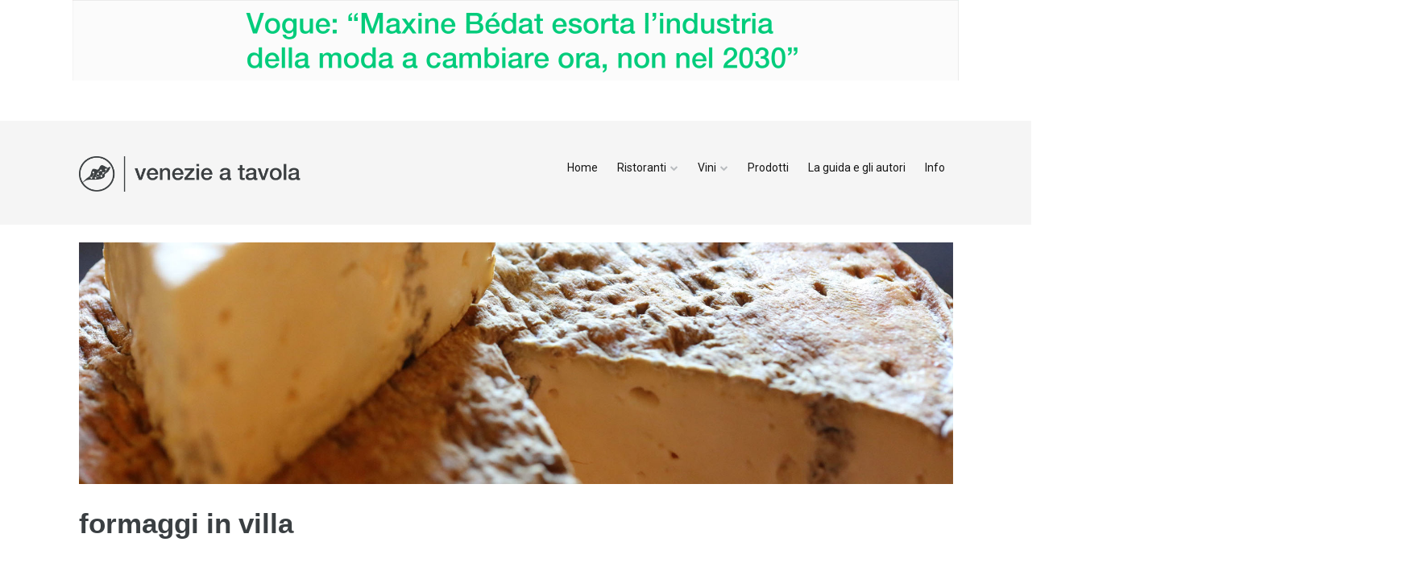

--- FILE ---
content_type: text/html; charset=UTF-8
request_url: https://www.venezieatavola.it/?attachment_id=5144
body_size: 13423
content:
<!DOCTYPE html>
<!--[if lte IE 9]><html class="no-js IE9 IE" lang="it-IT"><![endif]-->
<!--[if gt IE 9]><!--><html class="no-js" lang="it-IT"><!--<![endif]-->
	<head>
		<link rel="stylesheet" href="https://maxcdn.bootstrapcdn.com/bootstrap/4.0.0/css/bootstrap.min.css" integrity="sha384-Gn5384xqQ1aoWXA+058RXPxPg6fy4IWvTNh0E263XmFcJlSAwiGgFAW/dAiS6JXm" crossorigin="anonymous">
				<meta charset="UTF-8" />
	
			<style>
			.fuse_social_icons_links {
			    display: block;
			}
			.facebook-awesome-social::before {
			    content: "\f09a" !important;
			}
			
			.awesome-social-img img {
			    position: absolute;
			    top: 50%;
			    left: 50%;
			    transform: translate(-50%,-50%);
			}

			.awesome-social-img {
			    position: relative;
			}			
			.icon_wrapper .awesome-social {
			    font-family: 'FontAwesome' !important;
			}
			#icon_wrapper .fuse_social_icons_links .awesome-social {
			    font-family: "FontAwesome" !important;
			    ext-rendering: auto !important;
			    -webkit-font-smoothing: antialiased !important;
			    -moz-osx-font-smoothing: grayscale !important;
			}
									
			
			#icon_wrapper{
				position: fixed;
				top: 50%;
				left: 0px;
				z-index: 99999;
			}
			
			.awesome-social

			{

            margin-top:2px;

			color: #fff !important;

			text-align: center !important;

			display: block;

			
			line-height: 51px !important;

			width: 48px !important;

			height: 48px !important;

			font-size: 28px !important;

			


			}

			
			.fuse_social_icons_links

			{

			outline:0 !important;



			}

			.fuse_social_icons_links:hover{

			text-decoration:none !important;

			}

			
			.fb-awesome-social

			{

			background: #3b5998;
			border-color: #3b5998;
			
			}
			.facebook-awesome-social

			{

			background: #3b5998;
			border-color: #3b5998;
						}


			.tw-awesome-social

			{

			background:#00aced;
			border-color: #00aced;
			
			}
			.twitter-awesome-social

			{

			background:#00aced;
			border-color: #00aced;
			
			}
			.rss-awesome-social

			{

			background:#FA9B39;
			border-color: #FA9B39;
			
			}

			.linkedin-awesome-social

			{

			background:#007bb6;
			border-color: #007bb6;
						}

			.youtube-awesome-social

			{

			background:#bb0000;
			border-color: #bb0000;
						}

			.flickr-awesome-social

			{

			background: #ff0084;
			border-color: #ff0084;
						}

			.pinterest-awesome-social

			{

			background:#cb2027;
			border-color: #cb2027;
						}

			.stumbleupon-awesome-social

			{

			background:#f74425 ;
			border-color: #f74425;
						}

			.google-plus-awesome-social

			{

			background:#f74425 ;
			border-color: #f74425;
						}

			.instagram-awesome-social

			{

			    background: -moz-linear-gradient(45deg, #f09433 0%, #e6683c 25%, #dc2743 50%, #cc2366 75%, #bc1888 100%);
			    background: -webkit-linear-gradient(45deg, #f09433 0%,#e6683c 25%,#dc2743 50%,#cc2366 75%,#bc1888 100%);
			    background: linear-gradient(45deg, #f09433 0%,#e6683c 25%,#dc2743 50%,#cc2366 75%,#bc1888 100%);
			    filter: progid:DXImageTransform.Microsoft.gradient( startColorstr='#f09433', endColorstr='#bc1888',GradientType=1 );
			    border-color: #f09433;
					    

			}

			.tumblr-awesome-social

			{

			background: #32506d ;
			border-color: #32506d;
						}

			.vine-awesome-social

			{

			background: #00bf8f ;
			border-color: #00bf8f;
						}

            .vk-awesome-social {



            background: #45668e ;
            border-color: #45668e;
            
            }

            .soundcloud-awesome-social

                {

            background: #ff3300 ;
            border-color: #ff3300;
            
                }

                .reddit-awesome-social{



            background: #ff4500 ;
            border-color: #ff4500;

                            }

                .stack-awesome-social{



            background: #fe7a15 ;
            border-color: #fe7a15;
            
                }

                .behance-awesome-social{

            background: #1769ff ;
            border-color: #1769ff;
            
                }

                .github-awesome-social{

            background: #999999 ;
            border-color: #999999;
            


                }

                .envelope-awesome-social{

                  background: #ccc ;
 				  border-color: #ccc;                 
 				                  }

/*  Mobile */









             




			</style>

<meta name='robots' content='index, follow, max-image-preview:large, max-snippet:-1, max-video-preview:-1' />
			<link rel="dns-prefetch" href="//fonts.googleapis.com" />
			<script type="text/javascript">
			/* <![CDATA[ */
			document.documentElement.className = document.documentElement.className.replace(new RegExp('(^|\\s)no-js(\\s|$)'), '$1js$2');
			/* ]]> */
		</script>
	
	<!-- This site is optimized with the Yoast SEO plugin v19.13 - https://yoast.com/wordpress/plugins/seo/ -->
	<title>formaggi in villa - Venezie a Tavola</title>
	<link rel="canonical" href="https://www.venezieatavola.it/" />
	<meta property="og:locale" content="it_IT" />
	<meta property="og:type" content="article" />
	<meta property="og:title" content="formaggi in villa - Venezie a Tavola" />
	<meta property="og:url" content="https://www.venezieatavola.it/" />
	<meta property="og:site_name" content="Venezie a Tavola" />
	<meta property="article:publisher" content="https://www.facebook.com/venezieatavola" />
	<meta property="og:image" content="https://www.venezieatavola.it" />
	<meta property="og:image:width" content="1920" />
	<meta property="og:image:height" content="1080" />
	<meta property="og:image:type" content="image/jpeg" />
	<meta name="twitter:card" content="summary_large_image" />
	<meta name="twitter:site" content="@VenezieaTavola" />
	<script type="application/ld+json" class="yoast-schema-graph">{"@context":"https://schema.org","@graph":[{"@type":"WebPage","@id":"https://www.venezieatavola.it/","url":"https://www.venezieatavola.it/","name":"formaggi in villa - Venezie a Tavola","isPartOf":{"@id":"https://www.venezieatavola.it/#website"},"primaryImageOfPage":{"@id":"https://www.venezieatavola.it/#primaryimage"},"image":{"@id":"https://www.venezieatavola.it/#primaryimage"},"thumbnailUrl":"https://www.venezieatavola.it/wp-content/uploads/2017/04/formaggi-in-villa-e1491816809241.jpg","datePublished":"2017-04-10T09:32:24+00:00","dateModified":"2017-04-10T09:32:24+00:00","breadcrumb":{"@id":"https://www.venezieatavola.it/#breadcrumb"},"inLanguage":"it-IT","potentialAction":[{"@type":"ReadAction","target":["https://www.venezieatavola.it/"]}]},{"@type":"ImageObject","inLanguage":"it-IT","@id":"https://www.venezieatavola.it/#primaryimage","url":"https://www.venezieatavola.it/wp-content/uploads/2017/04/formaggi-in-villa-e1491816809241.jpg","contentUrl":"https://www.venezieatavola.it/wp-content/uploads/2017/04/formaggi-in-villa-e1491816809241.jpg","width":1920,"height":1080},{"@type":"BreadcrumbList","@id":"https://www.venezieatavola.it/#breadcrumb","itemListElement":[{"@type":"ListItem","position":1,"name":"Home","item":"https://www.venezieatavola.it/"},{"@type":"ListItem","position":2,"name":"formaggi in villa"}]},{"@type":"WebSite","@id":"https://www.venezieatavola.it/#website","url":"https://www.venezieatavola.it/","name":"Venezie a Tavola","description":"La guida enogastronomica di VeneziePost","publisher":{"@id":"https://www.venezieatavola.it/#organization"},"potentialAction":[{"@type":"SearchAction","target":{"@type":"EntryPoint","urlTemplate":"https://www.venezieatavola.it/?s={search_term_string}"},"query-input":"required name=search_term_string"}],"inLanguage":"it-IT"},{"@type":"Organization","@id":"https://www.venezieatavola.it/#organization","name":"Post Editori Srl","url":"https://www.venezieatavola.it/","logo":{"@type":"ImageObject","inLanguage":"it-IT","@id":"https://www.venezieatavola.it/#/schema/logo/image/","url":"https://www.venezieatavola.it/wp-content/uploads/2020/05/LogoVaT-e1589900972843.png","contentUrl":"https://www.venezieatavola.it/wp-content/uploads/2020/05/LogoVaT-e1589900972843.png","width":2045,"height":325,"caption":"Post Editori Srl"},"image":{"@id":"https://www.venezieatavola.it/#/schema/logo/image/"},"sameAs":["https://www.instagram.com/venezieatavola/","https://www.facebook.com/venezieatavola","https://twitter.com/VenezieaTavola"]}]}</script>
	<!-- / Yoast SEO plugin. -->


<link rel="alternate" type="application/rss+xml" title="Venezie a Tavola &raquo; Feed" href="https://www.venezieatavola.it/feed/" />
<script type="text/javascript">
window._wpemojiSettings = {"baseUrl":"https:\/\/s.w.org\/images\/core\/emoji\/14.0.0\/72x72\/","ext":".png","svgUrl":"https:\/\/s.w.org\/images\/core\/emoji\/14.0.0\/svg\/","svgExt":".svg","source":{"concatemoji":"https:\/\/www.venezieatavola.it\/wp-includes\/js\/wp-emoji-release.min.js?ver=6.1.1"}};
/*! This file is auto-generated */
!function(e,a,t){var n,r,o,i=a.createElement("canvas"),p=i.getContext&&i.getContext("2d");function s(e,t){var a=String.fromCharCode,e=(p.clearRect(0,0,i.width,i.height),p.fillText(a.apply(this,e),0,0),i.toDataURL());return p.clearRect(0,0,i.width,i.height),p.fillText(a.apply(this,t),0,0),e===i.toDataURL()}function c(e){var t=a.createElement("script");t.src=e,t.defer=t.type="text/javascript",a.getElementsByTagName("head")[0].appendChild(t)}for(o=Array("flag","emoji"),t.supports={everything:!0,everythingExceptFlag:!0},r=0;r<o.length;r++)t.supports[o[r]]=function(e){if(p&&p.fillText)switch(p.textBaseline="top",p.font="600 32px Arial",e){case"flag":return s([127987,65039,8205,9895,65039],[127987,65039,8203,9895,65039])?!1:!s([55356,56826,55356,56819],[55356,56826,8203,55356,56819])&&!s([55356,57332,56128,56423,56128,56418,56128,56421,56128,56430,56128,56423,56128,56447],[55356,57332,8203,56128,56423,8203,56128,56418,8203,56128,56421,8203,56128,56430,8203,56128,56423,8203,56128,56447]);case"emoji":return!s([129777,127995,8205,129778,127999],[129777,127995,8203,129778,127999])}return!1}(o[r]),t.supports.everything=t.supports.everything&&t.supports[o[r]],"flag"!==o[r]&&(t.supports.everythingExceptFlag=t.supports.everythingExceptFlag&&t.supports[o[r]]);t.supports.everythingExceptFlag=t.supports.everythingExceptFlag&&!t.supports.flag,t.DOMReady=!1,t.readyCallback=function(){t.DOMReady=!0},t.supports.everything||(n=function(){t.readyCallback()},a.addEventListener?(a.addEventListener("DOMContentLoaded",n,!1),e.addEventListener("load",n,!1)):(e.attachEvent("onload",n),a.attachEvent("onreadystatechange",function(){"complete"===a.readyState&&t.readyCallback()})),(e=t.source||{}).concatemoji?c(e.concatemoji):e.wpemoji&&e.twemoji&&(c(e.twemoji),c(e.wpemoji)))}(window,document,window._wpemojiSettings);
</script>
<!-- venezieatavola.it is managing ads with Advanced Ads 1.39.1 – https://wpadvancedads.com/ --><script id="venez-ready">
			window.advanced_ads_ready=function(e,a){a=a||"complete";var d=function(e){return"interactive"===a?"loading"!==e:"complete"===e};d(document.readyState)?e():document.addEventListener("readystatechange",(function(a){d(a.target.readyState)&&e()}),{once:"interactive"===a})},window.advanced_ads_ready_queue=window.advanced_ads_ready_queue||[];		</script>
		<style type="text/css">
img.wp-smiley,
img.emoji {
	display: inline !important;
	border: none !important;
	box-shadow: none !important;
	height: 1em !important;
	width: 1em !important;
	margin: 0 0.07em !important;
	vertical-align: -0.1em !important;
	background: none !important;
	padding: 0 !important;
}
</style>
	<link rel='stylesheet' id='wp-block-library-css' href='https://www.venezieatavola.it/wp-includes/css/dist/block-library/style.min.css?ver=6.1.1' type='text/css' media='all' />
<link rel='stylesheet' id='classic-theme-styles-css' href='https://www.venezieatavola.it/wp-includes/css/classic-themes.min.css?ver=1' type='text/css' media='all' />
<style id='global-styles-inline-css' type='text/css'>
body{--wp--preset--color--black: #000000;--wp--preset--color--cyan-bluish-gray: #abb8c3;--wp--preset--color--white: #ffffff;--wp--preset--color--pale-pink: #f78da7;--wp--preset--color--vivid-red: #cf2e2e;--wp--preset--color--luminous-vivid-orange: #ff6900;--wp--preset--color--luminous-vivid-amber: #fcb900;--wp--preset--color--light-green-cyan: #7bdcb5;--wp--preset--color--vivid-green-cyan: #00d084;--wp--preset--color--pale-cyan-blue: #8ed1fc;--wp--preset--color--vivid-cyan-blue: #0693e3;--wp--preset--color--vivid-purple: #9b51e0;--wp--preset--gradient--vivid-cyan-blue-to-vivid-purple: linear-gradient(135deg,rgba(6,147,227,1) 0%,rgb(155,81,224) 100%);--wp--preset--gradient--light-green-cyan-to-vivid-green-cyan: linear-gradient(135deg,rgb(122,220,180) 0%,rgb(0,208,130) 100%);--wp--preset--gradient--luminous-vivid-amber-to-luminous-vivid-orange: linear-gradient(135deg,rgba(252,185,0,1) 0%,rgba(255,105,0,1) 100%);--wp--preset--gradient--luminous-vivid-orange-to-vivid-red: linear-gradient(135deg,rgba(255,105,0,1) 0%,rgb(207,46,46) 100%);--wp--preset--gradient--very-light-gray-to-cyan-bluish-gray: linear-gradient(135deg,rgb(238,238,238) 0%,rgb(169,184,195) 100%);--wp--preset--gradient--cool-to-warm-spectrum: linear-gradient(135deg,rgb(74,234,220) 0%,rgb(151,120,209) 20%,rgb(207,42,186) 40%,rgb(238,44,130) 60%,rgb(251,105,98) 80%,rgb(254,248,76) 100%);--wp--preset--gradient--blush-light-purple: linear-gradient(135deg,rgb(255,206,236) 0%,rgb(152,150,240) 100%);--wp--preset--gradient--blush-bordeaux: linear-gradient(135deg,rgb(254,205,165) 0%,rgb(254,45,45) 50%,rgb(107,0,62) 100%);--wp--preset--gradient--luminous-dusk: linear-gradient(135deg,rgb(255,203,112) 0%,rgb(199,81,192) 50%,rgb(65,88,208) 100%);--wp--preset--gradient--pale-ocean: linear-gradient(135deg,rgb(255,245,203) 0%,rgb(182,227,212) 50%,rgb(51,167,181) 100%);--wp--preset--gradient--electric-grass: linear-gradient(135deg,rgb(202,248,128) 0%,rgb(113,206,126) 100%);--wp--preset--gradient--midnight: linear-gradient(135deg,rgb(2,3,129) 0%,rgb(40,116,252) 100%);--wp--preset--duotone--dark-grayscale: url('#wp-duotone-dark-grayscale');--wp--preset--duotone--grayscale: url('#wp-duotone-grayscale');--wp--preset--duotone--purple-yellow: url('#wp-duotone-purple-yellow');--wp--preset--duotone--blue-red: url('#wp-duotone-blue-red');--wp--preset--duotone--midnight: url('#wp-duotone-midnight');--wp--preset--duotone--magenta-yellow: url('#wp-duotone-magenta-yellow');--wp--preset--duotone--purple-green: url('#wp-duotone-purple-green');--wp--preset--duotone--blue-orange: url('#wp-duotone-blue-orange');--wp--preset--font-size--small: 13px;--wp--preset--font-size--medium: 20px;--wp--preset--font-size--large: 36px;--wp--preset--font-size--x-large: 42px;--wp--preset--spacing--20: 0.44rem;--wp--preset--spacing--30: 0.67rem;--wp--preset--spacing--40: 1rem;--wp--preset--spacing--50: 1.5rem;--wp--preset--spacing--60: 2.25rem;--wp--preset--spacing--70: 3.38rem;--wp--preset--spacing--80: 5.06rem;}:where(.is-layout-flex){gap: 0.5em;}body .is-layout-flow > .alignleft{float: left;margin-inline-start: 0;margin-inline-end: 2em;}body .is-layout-flow > .alignright{float: right;margin-inline-start: 2em;margin-inline-end: 0;}body .is-layout-flow > .aligncenter{margin-left: auto !important;margin-right: auto !important;}body .is-layout-constrained > .alignleft{float: left;margin-inline-start: 0;margin-inline-end: 2em;}body .is-layout-constrained > .alignright{float: right;margin-inline-start: 2em;margin-inline-end: 0;}body .is-layout-constrained > .aligncenter{margin-left: auto !important;margin-right: auto !important;}body .is-layout-constrained > :where(:not(.alignleft):not(.alignright):not(.alignfull)){max-width: var(--wp--style--global--content-size);margin-left: auto !important;margin-right: auto !important;}body .is-layout-constrained > .alignwide{max-width: var(--wp--style--global--wide-size);}body .is-layout-flex{display: flex;}body .is-layout-flex{flex-wrap: wrap;align-items: center;}body .is-layout-flex > *{margin: 0;}:where(.wp-block-columns.is-layout-flex){gap: 2em;}.has-black-color{color: var(--wp--preset--color--black) !important;}.has-cyan-bluish-gray-color{color: var(--wp--preset--color--cyan-bluish-gray) !important;}.has-white-color{color: var(--wp--preset--color--white) !important;}.has-pale-pink-color{color: var(--wp--preset--color--pale-pink) !important;}.has-vivid-red-color{color: var(--wp--preset--color--vivid-red) !important;}.has-luminous-vivid-orange-color{color: var(--wp--preset--color--luminous-vivid-orange) !important;}.has-luminous-vivid-amber-color{color: var(--wp--preset--color--luminous-vivid-amber) !important;}.has-light-green-cyan-color{color: var(--wp--preset--color--light-green-cyan) !important;}.has-vivid-green-cyan-color{color: var(--wp--preset--color--vivid-green-cyan) !important;}.has-pale-cyan-blue-color{color: var(--wp--preset--color--pale-cyan-blue) !important;}.has-vivid-cyan-blue-color{color: var(--wp--preset--color--vivid-cyan-blue) !important;}.has-vivid-purple-color{color: var(--wp--preset--color--vivid-purple) !important;}.has-black-background-color{background-color: var(--wp--preset--color--black) !important;}.has-cyan-bluish-gray-background-color{background-color: var(--wp--preset--color--cyan-bluish-gray) !important;}.has-white-background-color{background-color: var(--wp--preset--color--white) !important;}.has-pale-pink-background-color{background-color: var(--wp--preset--color--pale-pink) !important;}.has-vivid-red-background-color{background-color: var(--wp--preset--color--vivid-red) !important;}.has-luminous-vivid-orange-background-color{background-color: var(--wp--preset--color--luminous-vivid-orange) !important;}.has-luminous-vivid-amber-background-color{background-color: var(--wp--preset--color--luminous-vivid-amber) !important;}.has-light-green-cyan-background-color{background-color: var(--wp--preset--color--light-green-cyan) !important;}.has-vivid-green-cyan-background-color{background-color: var(--wp--preset--color--vivid-green-cyan) !important;}.has-pale-cyan-blue-background-color{background-color: var(--wp--preset--color--pale-cyan-blue) !important;}.has-vivid-cyan-blue-background-color{background-color: var(--wp--preset--color--vivid-cyan-blue) !important;}.has-vivid-purple-background-color{background-color: var(--wp--preset--color--vivid-purple) !important;}.has-black-border-color{border-color: var(--wp--preset--color--black) !important;}.has-cyan-bluish-gray-border-color{border-color: var(--wp--preset--color--cyan-bluish-gray) !important;}.has-white-border-color{border-color: var(--wp--preset--color--white) !important;}.has-pale-pink-border-color{border-color: var(--wp--preset--color--pale-pink) !important;}.has-vivid-red-border-color{border-color: var(--wp--preset--color--vivid-red) !important;}.has-luminous-vivid-orange-border-color{border-color: var(--wp--preset--color--luminous-vivid-orange) !important;}.has-luminous-vivid-amber-border-color{border-color: var(--wp--preset--color--luminous-vivid-amber) !important;}.has-light-green-cyan-border-color{border-color: var(--wp--preset--color--light-green-cyan) !important;}.has-vivid-green-cyan-border-color{border-color: var(--wp--preset--color--vivid-green-cyan) !important;}.has-pale-cyan-blue-border-color{border-color: var(--wp--preset--color--pale-cyan-blue) !important;}.has-vivid-cyan-blue-border-color{border-color: var(--wp--preset--color--vivid-cyan-blue) !important;}.has-vivid-purple-border-color{border-color: var(--wp--preset--color--vivid-purple) !important;}.has-vivid-cyan-blue-to-vivid-purple-gradient-background{background: var(--wp--preset--gradient--vivid-cyan-blue-to-vivid-purple) !important;}.has-light-green-cyan-to-vivid-green-cyan-gradient-background{background: var(--wp--preset--gradient--light-green-cyan-to-vivid-green-cyan) !important;}.has-luminous-vivid-amber-to-luminous-vivid-orange-gradient-background{background: var(--wp--preset--gradient--luminous-vivid-amber-to-luminous-vivid-orange) !important;}.has-luminous-vivid-orange-to-vivid-red-gradient-background{background: var(--wp--preset--gradient--luminous-vivid-orange-to-vivid-red) !important;}.has-very-light-gray-to-cyan-bluish-gray-gradient-background{background: var(--wp--preset--gradient--very-light-gray-to-cyan-bluish-gray) !important;}.has-cool-to-warm-spectrum-gradient-background{background: var(--wp--preset--gradient--cool-to-warm-spectrum) !important;}.has-blush-light-purple-gradient-background{background: var(--wp--preset--gradient--blush-light-purple) !important;}.has-blush-bordeaux-gradient-background{background: var(--wp--preset--gradient--blush-bordeaux) !important;}.has-luminous-dusk-gradient-background{background: var(--wp--preset--gradient--luminous-dusk) !important;}.has-pale-ocean-gradient-background{background: var(--wp--preset--gradient--pale-ocean) !important;}.has-electric-grass-gradient-background{background: var(--wp--preset--gradient--electric-grass) !important;}.has-midnight-gradient-background{background: var(--wp--preset--gradient--midnight) !important;}.has-small-font-size{font-size: var(--wp--preset--font-size--small) !important;}.has-medium-font-size{font-size: var(--wp--preset--font-size--medium) !important;}.has-large-font-size{font-size: var(--wp--preset--font-size--large) !important;}.has-x-large-font-size{font-size: var(--wp--preset--font-size--x-large) !important;}
.wp-block-navigation a:where(:not(.wp-element-button)){color: inherit;}
:where(.wp-block-columns.is-layout-flex){gap: 2em;}
.wp-block-pullquote{font-size: 1.5em;line-height: 1.6;}
</style>
<link rel='stylesheet' id='tc-front-css' href='https://www.venezieatavola.it/wp-content/plugins/tickera-event-ticketing-system/css/front.css?ver=3.5.1.0' type='text/css' media='all' />
<link rel='stylesheet' id='tc-elementor-sc-popup-css' href='https://www.venezieatavola.it/wp-content/plugins/tickera-event-ticketing-system/css/elementor-sc-popup.css?ver=3.5.1.0' type='text/css' media='all' />
<link rel='stylesheet' id='font-awesome-css' href='https://www.venezieatavola.it/wp-content/themes/make/css/libs/font-awesome/css/font-awesome.min.css?ver=4.6.1' type='text/css' media='all' />
<link rel='stylesheet' id='fontawesome-css' href='https://www.venezieatavola.it/wp-content/plugins/fuse-social-floating-sidebar/inc/font-awesome/css/font-awesome.min.css?ver=6.1.1' type='text/css' media='all' />
<link rel='stylesheet' id='wpfront-scroll-top-css' href='https://www.venezieatavola.it/wp-content/plugins/wpfront-scroll-top/css/wpfront-scroll-top.min.css?ver=2.0.7.08086' type='text/css' media='all' />
<link rel='stylesheet' id='parent-style-css' href='https://www.venezieatavola.it/wp-content/themes/make/style.css?ver=6.1.1' type='text/css' media='all' />
<link rel='stylesheet' id='make-google-font-css' href='//fonts.googleapis.com/css?family=Roboto%3Aregular%2Citalic%2C700%7COpen+Sans%3Aregular%2Citalic%2C700&#038;ver=1.7.13#038;subset=latin' type='text/css' media='all' />
<link rel='stylesheet' id='make-main-css' href='https://www.venezieatavola.it/wp-content/themes/make-child/style.css?ver=1.7.13' type='text/css' media='all' />
<link rel='stylesheet' id='make-print-css' href='https://www.venezieatavola.it/wp-content/themes/make/css/print.css?ver=1.7.13' type='text/css' media='print' />
<link rel='stylesheet' id='um_fonticons_ii-css' href='https://www.venezieatavola.it/wp-content/plugins/ultimate-member/assets/css/um-fonticons-ii.css?ver=2.5.3' type='text/css' media='all' />
<link rel='stylesheet' id='um_fonticons_fa-css' href='https://www.venezieatavola.it/wp-content/plugins/ultimate-member/assets/css/um-fonticons-fa.css?ver=2.5.3' type='text/css' media='all' />
<link rel='stylesheet' id='select2-css' href='https://www.venezieatavola.it/wp-content/plugins/ultimate-member/assets/css/select2/select2.min.css?ver=4.0.13' type='text/css' media='all' />
<link rel='stylesheet' id='um_crop-css' href='https://www.venezieatavola.it/wp-content/plugins/ultimate-member/assets/css/um-crop.css?ver=2.5.3' type='text/css' media='all' />
<link rel='stylesheet' id='um_modal-css' href='https://www.venezieatavola.it/wp-content/plugins/ultimate-member/assets/css/um-modal.css?ver=2.5.3' type='text/css' media='all' />
<link rel='stylesheet' id='um_styles-css' href='https://www.venezieatavola.it/wp-content/plugins/ultimate-member/assets/css/um-styles.css?ver=2.5.3' type='text/css' media='all' />
<link rel='stylesheet' id='um_profile-css' href='https://www.venezieatavola.it/wp-content/plugins/ultimate-member/assets/css/um-profile.css?ver=2.5.3' type='text/css' media='all' />
<link rel='stylesheet' id='um_account-css' href='https://www.venezieatavola.it/wp-content/plugins/ultimate-member/assets/css/um-account.css?ver=2.5.3' type='text/css' media='all' />
<link rel='stylesheet' id='um_misc-css' href='https://www.venezieatavola.it/wp-content/plugins/ultimate-member/assets/css/um-misc.css?ver=2.5.3' type='text/css' media='all' />
<link rel='stylesheet' id='um_fileupload-css' href='https://www.venezieatavola.it/wp-content/plugins/ultimate-member/assets/css/um-fileupload.css?ver=2.5.3' type='text/css' media='all' />
<link rel='stylesheet' id='um_datetime-css' href='https://www.venezieatavola.it/wp-content/plugins/ultimate-member/assets/css/pickadate/default.css?ver=2.5.3' type='text/css' media='all' />
<link rel='stylesheet' id='um_datetime_date-css' href='https://www.venezieatavola.it/wp-content/plugins/ultimate-member/assets/css/pickadate/default.date.css?ver=2.5.3' type='text/css' media='all' />
<link rel='stylesheet' id='um_datetime_time-css' href='https://www.venezieatavola.it/wp-content/plugins/ultimate-member/assets/css/pickadate/default.time.css?ver=2.5.3' type='text/css' media='all' />
<link rel='stylesheet' id='um_raty-css' href='https://www.venezieatavola.it/wp-content/plugins/ultimate-member/assets/css/um-raty.css?ver=2.5.3' type='text/css' media='all' />
<link rel='stylesheet' id='um_scrollbar-css' href='https://www.venezieatavola.it/wp-content/plugins/ultimate-member/assets/css/simplebar.css?ver=2.5.3' type='text/css' media='all' />
<link rel='stylesheet' id='um_tipsy-css' href='https://www.venezieatavola.it/wp-content/plugins/ultimate-member/assets/css/um-tipsy.css?ver=2.5.3' type='text/css' media='all' />
<link rel='stylesheet' id='um_responsive-css' href='https://www.venezieatavola.it/wp-content/plugins/ultimate-member/assets/css/um-responsive.css?ver=2.5.3' type='text/css' media='all' />
<link rel='stylesheet' id='um_default_css-css' href='https://www.venezieatavola.it/wp-content/plugins/ultimate-member/assets/css/um-old-default.css?ver=2.5.3' type='text/css' media='all' />
<script type='text/javascript' src='https://www.venezieatavola.it/wp-includes/js/jquery/jquery.min.js?ver=3.6.1' id='jquery-core-js'></script>
<script type='text/javascript' src='https://www.venezieatavola.it/wp-includes/js/jquery/jquery-migrate.min.js?ver=3.3.2' id='jquery-migrate-js'></script>
<script type='text/javascript' id='tc-cart-js-extra'>
/* <![CDATA[ */
var tc_ajax = {"ajaxUrl":"https:\/\/www.venezieatavola.it\/wp-admin\/admin-ajax.php","empty_cart_message":"Are you sure you want to remove all tickets from your cart?","success_message":"Ticket Added!","imgUrl":"https:\/\/www.venezieatavola.it\/wp-content\/plugins\/tickera-event-ticketing-system\/images\/ajax-loader.gif","addingMsg":"Adding ticket to cart...","outMsg":"In Your Cart","cart_url":"https:\/\/www.venezieatavola.it\/tickets-cart\/","update_cart_message":"Please update your cart before to proceed.","empty_cart_confirmation":"Please confirm to remove all of the items from your cart.","tc_provide_your_details":"In order to continue you need to agree to provide your details.","tc_gateway_collection_data":"","tc_error_message":"Only customers aged 16 or older are permitted for purchase on this website","tc_show_age_check":"no","tc_field_error":"This field is required *","alphanumeric_characters_only":"Please use alphanumeric characters only."};
/* ]]> */
</script>
<script type='text/javascript' src='https://www.venezieatavola.it/wp-content/plugins/tickera-event-ticketing-system/js/cart.js?ver=3.5.1.0' id='tc-cart-js'></script>
<script type='text/javascript' id='tc-jquery-validate-js-extra'>
/* <![CDATA[ */
var tc_jquery_validate_library_translation = {"required":"This field is required.","remote":"Please fix this field.","email":"Please enter a valid email address.","url":"Please enter a valid URL.","date":"Please enter a valid date.","dateISO":"Please enter a valid date (ISO).","number":"Please enter a valid number.","digits":"Please enter only digits.","equalTo":"Please enter the same value again.","maxlength":"Please enter no more than {0} characters.","minlength":"Please enter at least {0} characters.","rangelength":"Please enter a value between {0} and {1} characters long.","range":"Please enter a value between {0} and {1}.","max":"Please enter a value less than or equal to {0}.","min":"Please enter a value greater than or equal to {0}.","step":"Please enter a multiple of {0}."};
/* ]]> */
</script>
<script type='text/javascript' src='https://www.venezieatavola.it/wp-content/plugins/tickera-event-ticketing-system/js/jquery.validate.min.js?ver=3.5.1.0' id='tc-jquery-validate-js'></script>
<script type='text/javascript' id='fuse-social-script-js-extra'>
/* <![CDATA[ */
var fuse_social = {"ajax_url":"https:\/\/www.venezieatavola.it\/wp-admin\/admin-ajax.php"};
/* ]]> */
</script>
<script type='text/javascript' src='https://www.venezieatavola.it/wp-content/plugins/fuse-social-floating-sidebar/inc/js/fuse_script.js?ver=1850445381' id='fuse-social-script-js'></script>
<script type='text/javascript' src='https://www.venezieatavola.it/wp-content/plugins/sam-pro-free/js/polyfill.min.js?ver=6.1.1' id='polyfills-js'></script>
<script type='text/javascript' src='https://www.venezieatavola.it/wp-content/plugins/sam-pro-free/js/jquery.iframetracker.js?ver=6.1.1' id='samProTracker-js'></script>
<script type='text/javascript' id='samProLayout-js-extra'>
/* <![CDATA[ */
var samProOptions = {"au":"https:\/\/www.venezieatavola.it\/wp-content\/plugins\/sam-pro-free\/sam-pro-layout.php","load":"0","mailer":"1","clauses":"8Qpju9dNAdkvL6u2Lyq8QJEbqxw2fNz9LyPHTt5Z4BptljYc+Qy7E+x\/3\/uyuKxyaoZP8RP0X8805q3\/2acZKcDkUIAxSlXKzWQokypGbme7cs\/17IjwAOrRGAgTEmx0\/wLEQyMB+asaOFk6Ir1DC0sRMMtNsWEL03Rr95jq+qoJ1\/OtmOVtTM3Nr3MnSgEB3OmGppIA1CXSgUE3fi6YUmW1esJD14lwHiM0EO5ils4VuDS60HyJ3fPR+IUT6kYIvBPu5pmorBZqDAvpS\/[base64]\/Lk2Ury8zHM+RYfu2CUL35Tv3mwSR","doStats":"1","jsStats":"","container":"sam-pro-container","place":"sam-pro-place","ad":"sam-pro-ad","samProNonce":"8c534a2954","ajaxUrl":"https:\/\/www.venezieatavola.it\/wp-admin\/admin-ajax.php"};
/* ]]> */
</script>
<script type='text/javascript' src='https://www.venezieatavola.it/wp-content/plugins/sam-pro-free/js/sam.pro.layout.min.js?ver=1.0.0.10' id='samProLayout-js'></script>
<script type='text/javascript' src='https://www.venezieatavola.it/wp-content/plugins/ultimate-member/assets/js/um-gdpr.min.js?ver=2.5.3' id='um-gdpr-js'></script>
<link rel="https://api.w.org/" href="https://www.venezieatavola.it/wp-json/" /><link rel="alternate" type="application/json" href="https://www.venezieatavola.it/wp-json/wp/v2/media/5144" /><link rel="EditURI" type="application/rsd+xml" title="RSD" href="https://www.venezieatavola.it/xmlrpc.php?rsd" />
<link rel="wlwmanifest" type="application/wlwmanifest+xml" href="https://www.venezieatavola.it/wp-includes/wlwmanifest.xml" />
<meta name="generator" content="WordPress 6.1.1" />
<link rel='shortlink' href='https://www.venezieatavola.it/?p=5144' />
<link rel="alternate" type="application/json+oembed" href="https://www.venezieatavola.it/wp-json/oembed/1.0/embed?url=https%3A%2F%2Fwww.venezieatavola.it%2F%3Fattachment_id%3D5144" />
<link rel="alternate" type="text/xml+oembed" href="https://www.venezieatavola.it/wp-json/oembed/1.0/embed?url=https%3A%2F%2Fwww.venezieatavola.it%2F%3Fattachment_id%3D5144&#038;format=xml" />
<meta name="framework" content="Redux 4.1.29" />		<style type="text/css">
			.um_request_name {
				display: none !important;
			}
		</style>
			<meta name="viewport" content="width=device-width, initial-scale=1" />
	<meta name="generator" content="Powered by WPBakery Page Builder - drag and drop page builder for WordPress."/>

<!-- Begin Make Inline CSS -->
<style type="text/css">
body,.font-body{font-family:"Roboto","Helvetica Neue",Helvetica,Arial,sans-serif;}.sidebar .widget,.font-widget{font-family:"Open Sans","Helvetica Neue",Helvetica,Arial,sans-serif;font-size:13px;font-size:1.3rem;font-weight:normal;font-style:normal;text-transform:none;line-height:1.6;letter-spacing:0px;word-spacing:0px;}.footer-widget-container .widget{font-family:"Open Sans","Helvetica Neue",Helvetica,Arial,sans-serif;font-size:13px;font-size:1.3rem;font-weight:normal;font-style:normal;text-transform:none;line-height:1.6;letter-spacing:0px;word-spacing:0px;}.footer-text{font-family:"Open Sans","Helvetica Neue",Helvetica,Arial,sans-serif;font-size:13px;font-size:1.3rem;font-weight:normal;font-style:normal;text-transform:none;line-height:1.6;letter-spacing:0px;word-spacing:0px;}div.custom-logo{background-image:url("https://www.venezieatavola.it/wp-content/uploads/2020/05/LogoVaT-e1589900972843.png");width:960px;}div.custom-logo a{padding-bottom:15.892420537897%;}
</style>
<!-- End Make Inline CSS -->
<link rel="icon" href="https://www.venezieatavola.it/wp-content/uploads/2017/06/cropped-profile-32x32.jpg" sizes="32x32" />
<link rel="icon" href="https://www.venezieatavola.it/wp-content/uploads/2017/06/cropped-profile-192x192.jpg" sizes="192x192" />
<link rel="apple-touch-icon" href="https://www.venezieatavola.it/wp-content/uploads/2017/06/cropped-profile-180x180.jpg" />
<meta name="msapplication-TileImage" content="https://www.venezieatavola.it/wp-content/uploads/2017/06/cropped-profile-270x270.jpg" />
		<style type="text/css" id="wp-custom-css">
			.button-demo {
   -webkit-border-radius: 5px;
   -moz-border-radius: 5px;
   border-radius: 5px;
   color: #ff8135;
   font-family: Roboto;
   font-size: 17px;
   padding: 20px;
   background-color: #ffffff;
   border: solid #ff8135 2px;
   text-decoration: none;
   cursor: pointer;
}
.button-demo:hover, .button-demo:active {
	background-color: #ff8135;
	color: #ffffff;
}		</style>
		<noscript><style> .wpb_animate_when_almost_visible { opacity: 1; }</style></noscript>		
<script src="https://maxcdn.bootstrapcdn.com/bootstrap/4.0.0/js/bootstrap.min.js" integrity="sha384-JZR6Spejh4U02d8jOt6vLEHfe/JQGiRRSQQxSfFWpi1MquVdAyjUar5+76PVCmYl" crossorigin="anonymous"></script>
	</head>

	<body class="attachment attachment-template-default single single-attachment postid-5144 attachmentid-5144 attachment-jpeg wp-custom-logo full-width wpb-js-composer js-comp-ver-6.10.0 vc_responsive aa-prefix-venez-">
		<div id="site-wrapper" class="site-wrapper">
			
			<div class="top-pubbli hidden-xs hidden-sm">
		<aside class="widget venez-widget"><div style="margin-left: auto; margin-right: auto; text-align: center; " id="venez-1060442750"><a href="https://www.italypost.it/prodotto/bedat-maxineil-lato-oscuro-della-moda/"><img src="https://www.venezieatavola.it/wp-content/uploads/2022/06/gif-adv-bedat.gif" alt=""  width="1100" height="100"  style="display: inline-block;" /></a></div></aside>	</div>
	
	<div class="top-pubbli hidden-md hidden-lg">
			</div>
			<a class="skip-link screen-reader-text" href="#site-content">Skip to content</a>

			
<header id="site-header" class="site-header header-layout-1 no-site-title no-site-tagline" role="banner">
		<div class="header-bar right-content">
		<div class="container">
			
<form role="search" method="get" class="search-form" action="https://www.venezieatavola.it/">
	<label>
		<span class="screen-reader-text">Search for:</span>
		<input type="search" class="search-field" placeholder="Search&hellip;" title="Press Enter to submit your search" value="" name="s">
	</label>
	<input type="submit" class="search-submit" value="Search">
</form>
									<div class="header-bar-menu"><ul id="menu-header" class="menu"><li id="menu-item-6519" class="menu-item menu-item-type-taxonomy menu-item-object-category menu-item-6519"><a href="https://www.venezieatavola.it/category/news/">News</a></li>
<li id="menu-item-1306" class="menu-item menu-item-type-taxonomy menu-item-object-category menu-item-1306"><a href="https://www.venezieatavola.it/category/rassegna-stampa/">Rassegna stampa</a></li>
<li id="menu-item-1263" class="menu-item menu-item-type-post_type menu-item-object-page menu-item-1263"><a href="https://www.venezieatavola.it/veneziepost/">Chi siamo</a></li>
</ul></div>		</div>
	</div>
		<div class="site-header-main">
		<div class="container">
			<div class="site-branding">
									<a href="https://www.venezieatavola.it/" class="custom-logo-link" rel="home"><img width="2045" height="325" src="https://www.venezieatavola.it/wp-content/uploads/2020/05/LogoVaT-e1589900972843.png" class="custom-logo" alt="Venezie a Tavola" decoding="async" srcset="https://www.venezieatavola.it/wp-content/uploads/2020/05/LogoVaT-e1589900972843.png 2045w, https://www.venezieatavola.it/wp-content/uploads/2020/05/LogoVaT-e1589900972843-300x48.png 300w, https://www.venezieatavola.it/wp-content/uploads/2020/05/LogoVaT-e1589900972843-768x122.png 768w, https://www.venezieatavola.it/wp-content/uploads/2020/05/LogoVaT-e1589900972843-1024x163.png 1024w" sizes="(max-width: 2045px) 100vw, 2045px" /></a>												<h1 class="site-title screen-reader-text">
					<a href="https://www.venezieatavola.it/" rel="home">Venezie a Tavola</a>
				</h1>
												<span class="site-description screen-reader-text">
					La guida enogastronomica di VeneziePost				</span>
							</div>

			<nav id="site-navigation" class="site-navigation" role="navigation">
				<span class="menu-toggle">Menu</span>
				<div class="menu-main-container"><ul id="menu-main" class="menu"><li id="menu-item-7179" class="menu-item menu-item-type-post_type menu-item-object-page menu-item-home menu-item-7179"><a href="https://www.venezieatavola.it/">Home</a></li>
<li id="menu-item-9189" class="menu-item menu-item-type-custom menu-item-object-custom menu-item-has-children menu-item-9189"><a href="http://www.venezieatavola.it/ristoranti/">Ristoranti</a>
<ul class="sub-menu">
	<li id="menu-item-14777" class="menu-item menu-item-type-post_type menu-item-object-page menu-item-14777"><a href="https://www.venezieatavola.it/ristoranti-aldo-adige/">Ristoranti Alto Adige</a></li>
	<li id="menu-item-14786" class="menu-item menu-item-type-post_type menu-item-object-page menu-item-14786"><a href="https://www.venezieatavola.it/ristoranti-trentino/">Ristoranti Trentino</a></li>
	<li id="menu-item-17359" class="menu-item menu-item-type-custom menu-item-object-custom menu-item-has-children menu-item-17359"><a href="#">Veneto</a>
	<ul class="sub-menu">
		<li id="menu-item-14791" class="menu-item menu-item-type-post_type menu-item-object-page menu-item-14791"><a href="https://www.venezieatavola.it/ristoranti-verona/">Ristoranti Verona</a></li>
		<li id="menu-item-14792" class="menu-item menu-item-type-post_type menu-item-object-page menu-item-14792"><a href="https://www.venezieatavola.it/ristoranti-vicenza/">Ristoranti Vicenza</a></li>
		<li id="menu-item-14781" class="menu-item menu-item-type-post_type menu-item-object-page menu-item-14781"><a href="https://www.venezieatavola.it/ristoranti-padova/">Ristoranti Padova</a></li>
		<li id="menu-item-14783" class="menu-item menu-item-type-post_type menu-item-object-page menu-item-14783"><a href="https://www.venezieatavola.it/ristoranti-rovigo/">Ristoranti Rovigo</a></li>
		<li id="menu-item-14790" class="menu-item menu-item-type-post_type menu-item-object-page menu-item-14790"><a href="https://www.venezieatavola.it/ristoranti-venezia/">Ristoranti Venezia</a></li>
		<li id="menu-item-14787" class="menu-item menu-item-type-post_type menu-item-object-page menu-item-14787"><a href="https://www.venezieatavola.it/ristoranti-treviso/">Ristoranti Treviso</a></li>
		<li id="menu-item-14778" class="menu-item menu-item-type-post_type menu-item-object-page menu-item-14778"><a href="https://www.venezieatavola.it/ristoranti-belluno/">Ristoranti Belluno</a></li>
	</ul>
</li>
	<li id="menu-item-17360" class="menu-item menu-item-type-custom menu-item-object-custom menu-item-has-children menu-item-17360"><a href="#">Friuli Venezia Giulia</a>
	<ul class="sub-menu">
		<li id="menu-item-14782" class="menu-item menu-item-type-post_type menu-item-object-page menu-item-14782"><a href="https://www.venezieatavola.it/ristoranti-pordenone/">Ristoranti Pordenone</a></li>
		<li id="menu-item-14789" class="menu-item menu-item-type-post_type menu-item-object-page menu-item-14789"><a href="https://www.venezieatavola.it/ristoranti-udine/">Ristoranti Udine</a></li>
		<li id="menu-item-14779" class="menu-item menu-item-type-post_type menu-item-object-page menu-item-14779"><a href="https://www.venezieatavola.it/ristoranti-gorizia/">Ristoranti Gorizia</a></li>
		<li id="menu-item-14788" class="menu-item menu-item-type-post_type menu-item-object-page menu-item-14788"><a href="https://www.venezieatavola.it/ristoranti-trieste/">Ristoranti Trieste</a></li>
	</ul>
</li>
	<li id="menu-item-19065" class="menu-item menu-item-type-custom menu-item-object-custom menu-item-19065"><a href="https://www.venezieatavola.it/category/ristoranti/slovenia-ristoranti/">Ristoranti Slovenia</a></li>
	<li id="menu-item-14780" class="menu-item menu-item-type-post_type menu-item-object-page menu-item-14780"><a href="https://www.venezieatavola.it/ristoranti-istria-croazia/">Ristoranti Istria-Croazia</a></li>
</ul>
</li>
<li id="menu-item-9191" class="menu-item menu-item-type-custom menu-item-object-custom menu-item-has-children menu-item-9191"><a href="http://www.venezieatavola.it/vini/">Vini</a>
<ul class="sub-menu">
	<li id="menu-item-12716" class="menu-item menu-item-type-taxonomy menu-item-object-category menu-item-12716"><a href="https://www.venezieatavola.it/category/vini/bianchi/">Bianchi</a></li>
	<li id="menu-item-12717" class="menu-item menu-item-type-taxonomy menu-item-object-category menu-item-12717"><a href="https://www.venezieatavola.it/category/vini/bollicine/">Bollicine</a></li>
	<li id="menu-item-17358" class="menu-item menu-item-type-custom menu-item-object-custom menu-item-17358"><a href="https://www.venezieatavola.it/category/vini/rosati/">Rosati</a></li>
	<li id="menu-item-12718" class="menu-item menu-item-type-taxonomy menu-item-object-category menu-item-12718"><a href="https://www.venezieatavola.it/category/vini/rossi/">Rossi</a></li>
</ul>
</li>
<li id="menu-item-9192" class="menu-item menu-item-type-custom menu-item-object-custom menu-item-9192"><a href="https://www.venezieatavola.it/prodotti/">Prodotti</a></li>
<li id="menu-item-14992" class="menu-item menu-item-type-post_type menu-item-object-page menu-item-14992"><a href="https://www.venezieatavola.it/la-guida/lautore/">La guida e gli autori</a></li>
<li id="menu-item-19143" class="menu-item menu-item-type-post_type menu-item-object-page menu-item-19143"><a href="https://www.venezieatavola.it/info/">Info</a></li>
</ul></div>			</nav>
		</div>
	</div>
</header>			
			<script type="text/javascript">
				
				jQuery(document).ready(function() {
					jQuery('.header-facebook a').html('<img src="https://www.venezieatavola.it/wp-content/themes/make-child/images/facebook.png" />');
					jQuery('.header-twitter a').html('<img src="https://www.venezieatavola.it/wp-content/themes/make-child/images/twitter.png" />');
				});
				
			</script>
			
			<div id="site-content" class="site-content">
				<div class="container">

<main id="site-main" class="site-main" role="main">

	
		
<article id="post-5144" class="post-5144 attachment type-attachment status-inherit hentry">
	<header class="entry-header">
		
<figure class="entry-thumbnail ">
			<a href="https://www.venezieatavola.it/wp-content/uploads/2017/04/formaggi-in-villa-e1491816809241.jpg"><img width="1920" height="1080" src="https://www.venezieatavola.it/wp-content/uploads/2017/04/formaggi-in-villa-e1491816809241.jpg" class="attachment-full size-full" alt="" decoding="async" loading="lazy" srcset="https://www.venezieatavola.it/wp-content/uploads/2017/04/formaggi-in-villa-e1491816809241.jpg 1920w, https://www.venezieatavola.it/wp-content/uploads/2017/04/formaggi-in-villa-e1491816809241-300x169.jpg 300w, https://www.venezieatavola.it/wp-content/uploads/2017/04/formaggi-in-villa-e1491816809241-768x432.jpg 768w, https://www.venezieatavola.it/wp-content/uploads/2017/04/formaggi-in-villa-e1491816809241-1024x576.jpg 1024w" sizes="(max-width: 1920px) 100vw, 1920px" /></a>		</figure>
	</header>

	<div class="entry-content">
		
<h1 class="entry-title">
			formaggi in villa	</h1>
					</div>

		<footer class="entry-footer">
		<div class="entry-author">
		<div class="entry-author-byline">
		by <a class="vcard fn" href="https://www.venezieatavola.it/author/antonio-maconiveneziepost-it/">antonio.maconi@veneziepost.it</a>	</div>
	</div>	</footer>
	</article>

		

	
</main>



				</div>
			</div>
			<div class="brands">
				<div class="container">

				
								</div>
			</div>
			<div class="pubbli">
				<div class="container">
				<div id='c8813_1_1' class='sam-pro-container sam-pro-place' style='display: flex; flex-direction: row; justify-content: center; flex-direction: row;'><script async src="//pagead2.googlesyndication.com/pagead/js/adsbygoogle.js"></script>
<!-- Header footer -->
<ins class="adsbygoogle"
     style="display:inline-block;width:970px;height:90px"
     data-ad-client="ca-pub-8966993901957748"
     data-ad-slot="1253987752"></ins>
<script>
(adsbygoogle = window.adsbygoogle || []).push({});
</script></div>				</div>
			</div>
			<div class="footer">
				
				<div class="container">
					<div class="row">
					<div class="col-md-3">
						<!--<div class="credits-text">
						GreenWeek©<br/>
è un progetto di ItalyPost srl e Goodnet srl Via N. Tommaseo, 63c<br/>
35131 Padova<br/>
t (00)39 049 8757589<br/>
@ info@veneziegreen.com W veneziegreen.com
						</div>-->
						<aside id="text-12" class="widget widget_text"><h4 class="widget-title">Venezie a Tavola</h4>			<div class="textwidget">è un progetto<br>
<a href="www.italypost.it">ItalyPost</a><br><br>

Viale Codalunga 4L<br>
35138 Padova<br>
T. 0498757589<br>
M. <a href="mailto:info@italypost.it">info@italypost.it</a></div>
		</aside>					</div>
					<div class="col-md-3">
						<aside id="search-7" class="widget widget_search"><h4 class="widget-title">CERCA NEL SITO</h4>
<form role="search" method="get" class="search-form" action="https://www.venezieatavola.it/">
	<label>
		<span class="screen-reader-text">Search for:</span>
		<input type="search" class="search-field" placeholder="Search&hellip;" title="Press Enter to submit your search" value="" name="s">
	</label>
	<input type="submit" class="search-submit" value="Search">
</form>
</aside><aside id="text-13" class="widget widget_text"><h4 class="widget-title">ISCRIVITI ALLA NEWSLETTER</h4>			<div class="textwidget"><p><a href="http://zc.vg/0FYbm">Clicca qui</a> per iscriverti alla newsletter e ricevere tutti gli aggiornamenti sui nostri prossimi eventi</p>
</div>
		</aside>					</div>
					<div class="col-md-3">
						<!--<div class="footer-links">
							<h3>LA NOSTRA<br/>RETE EDITORIALE</h3>
							<ul>
								<li>VENEZIEPOST</li>
								<li>CULT</li>
								<li>MONITOR</li>
								<li>OGGI SULLA STAMPA</li>
								<li>VENEZIE A TAVOLA</li>
							</ul>
						</div>-->
						<aside id="nav_menu-7" class="widget widget_nav_menu"><h4 class="widget-title">La nostra rete editoriale comprende</h4><div class="menu-footer-1-container"><ul id="menu-footer-1" class="menu"><li id="menu-item-12650" class="menu-item menu-item-type-custom menu-item-object-custom menu-item-12650"><a href="http://www.italypost.it">ITALYPOST</a></li>
<li id="menu-item-1753" class="menu-item menu-item-type-custom menu-item-object-custom menu-item-1753"><a href="http://www.veneziepost.it/">VENEZIEPOST</a></li>
<li id="menu-item-1754" class="menu-item menu-item-type-custom menu-item-object-custom menu-item-1754"><a href="https://www.emiliapost.it/">EMILIAPOST</a></li>
<li id="menu-item-17911" class="menu-item menu-item-type-custom menu-item-object-custom menu-item-17911"><a href="https://www.lombardiapost.it">LOMBARDIA POST</a></li>
<li id="menu-item-1755" class="menu-item menu-item-type-custom menu-item-object-custom menu-item-1755"><a href="https://www.emiliaromagnaatavola.it/">EMILIA ROMAGNA A TAVOLA</a></li>
<li id="menu-item-17910" class="menu-item menu-item-type-custom menu-item-object-custom menu-item-17910"><a href="https://www.lombardia-atavola.it">MILANO E LOMBARDIA A TAVOLA</a></li>
<li id="menu-item-17909" class="menu-item menu-item-type-custom menu-item-object-custom menu-item-17909"><a href="https://www.toscana-atavola.it">TOSCANA A TAVOLA</a></li>
<li id="menu-item-17908" class="menu-item menu-item-type-custom menu-item-object-custom menu-item-17908"><a href="https://www.piemonte-atavola.it">PIEMONTE A TAVOLA</a></li>
</ul></div></aside>					</div>
					<div class="col-md-3">
						<!--<div class="footer-links">
							<h3>LA NOSTRA<br/>RETE DI EVENTI</h3>
							<ul>
								<li>GREENWEEK</li>
								<li>FESTIVAL CITTAIMPRESA</li>
								<li>GALILEO FESTIVAL</li>
								<li>TRIESTE NEXT</li>
								<li>OPEN FACTORY</li>
							</ul>
						</div>-->
						<aside id="nav_menu-11" class="widget widget_nav_menu"><h4 class="widget-title">La nostra rete di eventi comprende</h4><div class="menu-footer-2-container"><ul id="menu-footer-2" class="menu"><li id="menu-item-1759" class="menu-item menu-item-type-custom menu-item-object-custom menu-item-1759"><a href="https://www.greeneconomyfestival.it/">GREEN ECONOMY FESTIVAL</a></li>
<li id="menu-item-1760" class="menu-item menu-item-type-custom menu-item-object-custom menu-item-1760"><a href="https://www.festivalcittaimpresa.it/">FESTIVAL CITTÀ IMPRESA</a></li>
<li id="menu-item-1761" class="menu-item menu-item-type-custom menu-item-object-custom menu-item-1761"><a href="https://www.galileofestival.it/galileo/">GALILEO FESTIVAL</a></li>
<li id="menu-item-4689" class="menu-item menu-item-type-custom menu-item-object-custom menu-item-4689"><a href="https://www.triestenext.it/">TRIESTE NEXT</a></li>
<li id="menu-item-12891" class="menu-item menu-item-type-custom menu-item-object-custom menu-item-12891"><a href="https://wefood-festival.it/">WEFOOD</a></li>
<li id="menu-item-4690" class="menu-item menu-item-type-custom menu-item-object-custom menu-item-4690"><a href="https://www.open-factory.it/">OPEN FACTORY</a></li>
</ul></div></aside>					</div>
				</div>
				</div>
			</div>
			
<footer id="site-footer" class="site-footer footer-layout-1" role="contentinfo">
	<div class="container">
				<div class="footer-widget-container columns-3">
			<section id="footer-1" class="widget-area footer-1 active" role="complementary">
	<aside id="text-12" class="widget widget_text"><h4 class="widget-title">Venezie a Tavola</h4>			<div class="textwidget">è un progetto<br>
<a href="www.italypost.it">ItalyPost</a><br><br>

Viale Codalunga 4L<br>
35138 Padova<br>
T. 0498757589<br>
M. <a href="mailto:info@italypost.it">info@italypost.it</a></div>
		</aside></section><section id="footer-2" class="widget-area footer-2 active" role="complementary">
	<aside id="search-7" class="widget widget_search"><h4 class="widget-title">CERCA NEL SITO</h4>
<form role="search" method="get" class="search-form" action="https://www.venezieatavola.it/">
	<label>
		<span class="screen-reader-text">Search for:</span>
		<input type="search" class="search-field" placeholder="Search&hellip;" title="Press Enter to submit your search" value="" name="s">
	</label>
	<input type="submit" class="search-submit" value="Search">
</form>
</aside><aside id="text-13" class="widget widget_text"><h4 class="widget-title">ISCRIVITI ALLA NEWSLETTER</h4>			<div class="textwidget"><p><a href="http://zc.vg/0FYbm">Clicca qui</a> per iscriverti alla newsletter e ricevere tutti gli aggiornamenti sui nostri prossimi eventi</p>
</div>
		</aside></section><section id="footer-3" class="widget-area footer-3 active" role="complementary">
	<aside id="nav_menu-7" class="widget widget_nav_menu"><h4 class="widget-title">La nostra rete editoriale comprende</h4><div class="menu-footer-1-container"><ul id="menu-footer-3" class="menu"><li class="menu-item menu-item-type-custom menu-item-object-custom menu-item-12650"><a href="http://www.italypost.it">ITALYPOST</a></li>
<li class="menu-item menu-item-type-custom menu-item-object-custom menu-item-1753"><a href="http://www.veneziepost.it/">VENEZIEPOST</a></li>
<li class="menu-item menu-item-type-custom menu-item-object-custom menu-item-1754"><a href="https://www.emiliapost.it/">EMILIAPOST</a></li>
<li class="menu-item menu-item-type-custom menu-item-object-custom menu-item-17911"><a href="https://www.lombardiapost.it">LOMBARDIA POST</a></li>
<li class="menu-item menu-item-type-custom menu-item-object-custom menu-item-1755"><a href="https://www.emiliaromagnaatavola.it/">EMILIA ROMAGNA A TAVOLA</a></li>
<li class="menu-item menu-item-type-custom menu-item-object-custom menu-item-17910"><a href="https://www.lombardia-atavola.it">MILANO E LOMBARDIA A TAVOLA</a></li>
<li class="menu-item menu-item-type-custom menu-item-object-custom menu-item-17909"><a href="https://www.toscana-atavola.it">TOSCANA A TAVOLA</a></li>
<li class="menu-item menu-item-type-custom menu-item-object-custom menu-item-17908"><a href="https://www.piemonte-atavola.it">PIEMONTE A TAVOLA</a></li>
</ul></div></aside></section>		</div>
		
		

<div class="site-info">
	Built with <a class="theme-name" href="https://thethemefoundry.com/make/" target="_blank">Make</a>. Your friendly small business site builder.</div>

				<div class="footer-social-links">
			<ul class="social-customizer social-links">
				<li class="make-social-icon">
					<a href="https://www.venezieatavola.it/feed/">
						<i class="fa fa-fw fa-rss" aria-hidden="true"></i>
						<span class="screen-reader-text">RSS</span>
					</a>
				</li>
			</ul>
			</div>
		</div>
</footer>		</div>

		
<div id="um_upload_single" style="display:none"></div>
<div id="um_view_photo" style="display:none">

	<a href="javascript:void(0);" data-action="um_remove_modal" class="um-modal-close"
	   aria-label="Close view photo modal">
		<i class="um-faicon-times"></i>
	</a>

	<div class="um-modal-body photo">
		<div class="um-modal-photo"></div>
	</div>

</div>        <div id="wpfront-scroll-top-container">
            <img src="http://www.venezieatavola.it/wp-content/uploads/2019/06/20190626_Freccia_Arancio.png" alt="" />        </div>
                <script type="text/javascript">
            function wpfront_scroll_top_init() {
                if (typeof wpfront_scroll_top === "function" && typeof jQuery !== "undefined") {
                    wpfront_scroll_top({"scroll_offset":1000,"button_width":50,"button_height":50,"button_opacity":0.8,"button_fade_duration":200,"scroll_duration":400,"location":1,"marginX":30,"marginY":120,"hide_iframe":false,"auto_hide":false,"auto_hide_after":2,"button_action":"top","button_action_element_selector":"","button_action_container_selector":"html, body","button_action_element_offset":0});
                } else {
                    setTimeout(wpfront_scroll_top_init, 100);
                }
            }
            wpfront_scroll_top_init();
        </script>
        <script type='text/javascript' src='https://www.venezieatavola.it/wp-content/plugins/wpfront-scroll-top/js/wpfront-scroll-top.min.js?ver=2.0.7.08086' id='wpfront-scroll-top-js'></script>
<script type='text/javascript' id='make-frontend-js-extra'>
/* <![CDATA[ */
var MakeFrontEnd = {"fitvids":{"selectors":"iframe[src*='www.viddler.com'],iframe[src*='money.cnn.com'],iframe[src*='www.educreations.com'],iframe[src*='\/\/blip.tv'],iframe[src*='\/\/embed.ted.com'],iframe[src*='\/\/www.hulu.com']"}};
/* ]]> */
</script>
<script type='text/javascript' src='https://www.venezieatavola.it/wp-content/themes/make/js/frontend.js?ver=1.7.13' id='make-frontend-js'></script>
<script type='text/javascript' src='https://www.venezieatavola.it/wp-content/themes/make/js/formatting/dynamic-stylesheet/dynamic-stylesheet.js?ver=1.7.13' id='make-dynamic-stylesheet-js'></script>
<script type='text/javascript' src='https://www.venezieatavola.it/wp-content/plugins/ultimate-member/assets/js/select2/select2.full.min.js?ver=4.0.13' id='select2-js'></script>
<script type='text/javascript' src='https://www.venezieatavola.it/wp-includes/js/underscore.min.js?ver=1.13.4' id='underscore-js'></script>
<script type='text/javascript' id='wp-util-js-extra'>
/* <![CDATA[ */
var _wpUtilSettings = {"ajax":{"url":"\/wp-admin\/admin-ajax.php"}};
/* ]]> */
</script>
<script type='text/javascript' src='https://www.venezieatavola.it/wp-includes/js/wp-util.min.js?ver=6.1.1' id='wp-util-js'></script>
<script type='text/javascript' src='https://www.venezieatavola.it/wp-content/plugins/ultimate-member/assets/js/um-crop.min.js?ver=2.5.3' id='um_crop-js'></script>
<script type='text/javascript' src='https://www.venezieatavola.it/wp-content/plugins/ultimate-member/assets/js/um-modal.min.js?ver=2.5.3' id='um_modal-js'></script>
<script type='text/javascript' src='https://www.venezieatavola.it/wp-content/plugins/ultimate-member/assets/js/um-jquery-form.min.js?ver=2.5.3' id='um_jquery_form-js'></script>
<script type='text/javascript' src='https://www.venezieatavola.it/wp-content/plugins/ultimate-member/assets/js/um-fileupload.js?ver=2.5.3' id='um_fileupload-js'></script>
<script type='text/javascript' src='https://www.venezieatavola.it/wp-content/plugins/ultimate-member/assets/js/pickadate/picker.js?ver=2.5.3' id='um_datetime-js'></script>
<script type='text/javascript' src='https://www.venezieatavola.it/wp-content/plugins/ultimate-member/assets/js/pickadate/picker.date.js?ver=2.5.3' id='um_datetime_date-js'></script>
<script type='text/javascript' src='https://www.venezieatavola.it/wp-content/plugins/ultimate-member/assets/js/pickadate/picker.time.js?ver=2.5.3' id='um_datetime_time-js'></script>
<script type='text/javascript' src='https://www.venezieatavola.it/wp-content/plugins/ultimate-member/assets/js/pickadate/translations/it_IT.js?ver=2.5.3' id='um_datetime_locale-js'></script>
<script type='text/javascript' src='https://www.venezieatavola.it/wp-includes/js/dist/vendor/regenerator-runtime.min.js?ver=0.13.9' id='regenerator-runtime-js'></script>
<script type='text/javascript' src='https://www.venezieatavola.it/wp-includes/js/dist/vendor/wp-polyfill.min.js?ver=3.15.0' id='wp-polyfill-js'></script>
<script type='text/javascript' src='https://www.venezieatavola.it/wp-includes/js/dist/hooks.min.js?ver=4169d3cf8e8d95a3d6d5' id='wp-hooks-js'></script>
<script type='text/javascript' src='https://www.venezieatavola.it/wp-includes/js/dist/i18n.min.js?ver=9e794f35a71bb98672ae' id='wp-i18n-js'></script>
<script type='text/javascript' id='wp-i18n-js-after'>
wp.i18n.setLocaleData( { 'text direction\u0004ltr': [ 'ltr' ] } );
</script>
<script type='text/javascript' src='https://www.venezieatavola.it/wp-content/plugins/ultimate-member/assets/js/um-raty.min.js?ver=2.5.3' id='um_raty-js'></script>
<script type='text/javascript' src='https://www.venezieatavola.it/wp-content/plugins/ultimate-member/assets/js/um-tipsy.min.js?ver=2.5.3' id='um_tipsy-js'></script>
<script type='text/javascript' src='https://www.venezieatavola.it/wp-includes/js/imagesloaded.min.js?ver=4.1.4' id='imagesloaded-js'></script>
<script type='text/javascript' src='https://www.venezieatavola.it/wp-includes/js/masonry.min.js?ver=4.2.2' id='masonry-js'></script>
<script type='text/javascript' src='https://www.venezieatavola.it/wp-includes/js/jquery/jquery.masonry.min.js?ver=3.1.2b' id='jquery-masonry-js'></script>
<script type='text/javascript' src='https://www.venezieatavola.it/wp-content/plugins/ultimate-member/assets/js/simplebar.min.js?ver=2.5.3' id='um_scrollbar-js'></script>
<script type='text/javascript' src='https://www.venezieatavola.it/wp-content/plugins/ultimate-member/assets/js/um-functions.min.js?ver=2.5.3' id='um_functions-js'></script>
<script type='text/javascript' src='https://www.venezieatavola.it/wp-content/plugins/ultimate-member/assets/js/um-responsive.min.js?ver=2.5.3' id='um_responsive-js'></script>
<script type='text/javascript' src='https://www.venezieatavola.it/wp-content/plugins/ultimate-member/assets/js/um-conditional.min.js?ver=2.5.3' id='um_conditional-js'></script>
<script type='text/javascript' id='um_scripts-js-extra'>
/* <![CDATA[ */
var um_scripts = {"max_upload_size":"33554432","nonce":"8bce44a5b6"};
/* ]]> */
</script>
<script type='text/javascript' src='https://www.venezieatavola.it/wp-content/plugins/ultimate-member/assets/js/um-scripts.min.js?ver=2.5.3' id='um_scripts-js'></script>
<script type='text/javascript' src='https://www.venezieatavola.it/wp-content/plugins/ultimate-member/assets/js/um-profile.min.js?ver=2.5.3' id='um_profile-js'></script>
<script type='text/javascript' src='https://www.venezieatavola.it/wp-content/plugins/ultimate-member/assets/js/um-account.min.js?ver=2.5.3' id='um_account-js'></script>
<div id='icon_wrapper'></div><script>!function(){window.advanced_ads_ready_queue=window.advanced_ads_ready_queue||[],advanced_ads_ready_queue.push=window.advanced_ads_ready;for(var d=0,a=advanced_ads_ready_queue.length;d<a;d++)advanced_ads_ready(advanced_ads_ready_queue[d])}();</script>		<script type="text/javascript">
			jQuery( window ).on( 'load', function() {
				jQuery('input[name="um_request"]').val('');
			});
		</script>
	
	</body>
</html>

--- FILE ---
content_type: text/html; charset=utf-8
request_url: https://www.google.com/recaptcha/api2/aframe
body_size: 264
content:
<!DOCTYPE HTML><html><head><meta http-equiv="content-type" content="text/html; charset=UTF-8"></head><body><script nonce="pinzux14mwYva9qcx_i8rA">/** Anti-fraud and anti-abuse applications only. See google.com/recaptcha */ try{var clients={'sodar':'https://pagead2.googlesyndication.com/pagead/sodar?'};window.addEventListener("message",function(a){try{if(a.source===window.parent){var b=JSON.parse(a.data);var c=clients[b['id']];if(c){var d=document.createElement('img');d.src=c+b['params']+'&rc='+(localStorage.getItem("rc::a")?sessionStorage.getItem("rc::b"):"");window.document.body.appendChild(d);sessionStorage.setItem("rc::e",parseInt(sessionStorage.getItem("rc::e")||0)+1);localStorage.setItem("rc::h",'1764868808581');}}}catch(b){}});window.parent.postMessage("_grecaptcha_ready", "*");}catch(b){}</script></body></html>

--- FILE ---
content_type: text/css
request_url: https://www.venezieatavola.it/wp-content/themes/make-child/style.css?ver=1.7.13
body_size: 2996
content:
/*
 Theme Name:   Make Child
 Theme URI:    http://example.com/twenty-fifteen-child/
 Description:  Make Child Theme
 Author:       John Doe
 Author URI:   http://example.com
 Template:     make
 Version:      1.0.0
 License:      GNU General Public License v2 or later
 License URI:  http://www.gnu.org/licenses/gpl-2.0.html
 Tags:         light, dark, two-columns, right-sidebar, responsive-layout, accessibility-ready
 Text Domain:  make-child
*/

body {
	background-color: #fff;
}

.container, .infinite-footer-container, .page-template-template-builder-php .entry-content > .twitter-share, .builder-section-gallery .builder-section-content, .builder-section-text .builder-section-content, .builder-section-blank .builder-section-content {
	max-width: 1149px;
}
.site-header .header-bar {
	display: none;
}

@media screen and (min-width: 800px) {
	.site-navigation {
	    max-width: none;
	}
	.site-navigation .menu li a, .site-navigation .nav-menu li a {
	    padding: 0px 1.0rem;
	}
}

.current-menu-item a {
	background-color: #3a3f42;
    color: #fff!important;
    padding: 6px 9px!important;
}
.site-info {
	display: none;
}
.brands {
	background-color: #fff;
}
#site-footer {
	display: none;
}
.col-md-3 {
	width: 25%;
}
.footer {
	background-color: #fff;
    padding: 30px 0;
}
.header-facebook a, .header-twitter a {
	padding: 7px!important;
}
.header-facebook a img, .header-twitter a img {
	max-width: 80%;
}
.header-facebook {
    border-left: 1px solid;
    padding-left: 5px;
}
.site-navigation .menu li a, .font-nav, .site-navigation .menu-toggle {
	font-family: 'Roboto', 'Helvetica Neue', Helvetica, Arial, sans-serif!important;
}
.relatore-title {
    margin-left: 20px;
    margin-top: -8px;
}
.relatore-title span {
	background-color: #3a3f42;
    color: #fff;
    padding: 4px 10px;
    font-size: 16px;
}
.relatore-sommario {
    margin-left: 29px;
    font-size: 14px;
        margin-top: 10px;
        line-height: 18px;
}
.relatore-sommario a {
	line-height: 18px;
    display: inline-block;
}
.brands h2 {
	color: #3a3f42;
    text-transform: uppercase;
    font-size: 13px;
    border-bottom: 1px solid #3a3f42;
    font-weight: 400;
    margin: 10px 0 20px 0px;
    padding: 15px 0 3px 0;
}
.credits-text {
	font-size: 12px;
}
.footer-links h3 {
	font-size: 17px;
    font-weight: 500;
}
.footer-links ul {
	list-style: none;
    padding: 0;
}
.footer-links ul li {
	font-size: 13px;
}
.entry-content h1 span, .entry-content h2 span {
	color: #3a3f42!important;
	font-family: 'Roboto', 'Helvetica Neue', Helvetica, Arial, sans-serif!important;
}

.site-header-main {
	background-color: #f5f5f5!important;
}
.relatore-item {
	margin-bottom: 30px;
	margin-top: 30px;
}
.separatore-relatore {
	width: 100%;
	height: 1px;
	background-color: #3a3f42;
	margin: 15px 0;
}

@media screen and (min-width: 800px) {
	
	.has-right-sidebar.category .site-main, .has-left-sidebar .site-main {
	    width: 100%!important;
	}
}
.section-header .section-title {
	text-align: center;
}
.yoast-seo-breadcrumb {
	display: none;
}
article .entry-header a {
	color:#3A3F42!important;
	font-size: 33px;
	font-weight: normal!important;
	font-family: 'Roboto', 'Helvetica Neue', Helvetica, Arial, sans-serif!important;
}
article .entry-header a h4 {
	display: none;
}
.side-content {
	margin: 0;
}
.side-content .post-actions a {
    color: #000;
    border: 1px solid #3A3F42;
    padding: 10px 20px;
    text-transform: uppercase;
    font-weight: normal;
    font-size: 15px;
    display: inline-block;
}
.side-content .social-actions {
    margin: 25px 0 40px 0;
}
.section-header .section-title {
	text-transform: uppercase;
    font-style: italic;
    font-size: 33px;
}
.entry-content h1 {
	font-size: 35px;
}
.entry-content h1, .entry-content p {
	color: #3A3F42;
}
.home-button .wpb_wrapper {
	background-color: #FF8135;
}
.home-button .wpb_wrapper:hover {
	background-color: #323A3E;
}
.home .vc_general.vc_cta3.vc_cta3-style-classic, .vc_general.vc_cta3.vc_cta3-style-custom {
	background-color: transparent!important;
	border: none!important;
}
.home .vc_general.vc_cta3.vc_cta3-shape-rounded {
	border-radius: 0!important;
}
.home .vc_btn3-color-green, .home .vc_btn3-color-black {
	background-color: transparent!important;
	border: none!important;
	background-image: none!important;
}
.home .vc_cta3-actions, .home .vc_btn3-color-black {
	text-align: center!important;
}
a {
	color: #FF8135;
}
.event-item {
	padding-bottom: 30px;
    margin-bottom: 30px;
    border-bottom: 1px solid #757B83;
    
}
.sidebar-eventi .event-item {
	border-top: 1px solid #757B83;
    padding-top: 30px;
}
.single-relatore {
	margin-bottom: 6px;
}
.blocco-relatore {
	margin-bottom: 30px;
}
.relatori {
	font-size: 16px;
}
.date {
	font-weight: 600;
    font-size: 16px;
    margin-bottom: 20px;
    line-height: 20px;
        margin-top: 3px;
}
.single .relatore-item {
	margin-bottom: 30px;
    margin-top: 4px;
}
.sidebar-eventi, .sidebar-eventi a {
	color:#757B83;
	font-size: 13px;
}
.sidebar-eventi div, .sidebar-eventi a  {
	font-weight: normal;
	font-size: 13px;
}
h1.p3 a {
	    color: #fff!important;
    background-color: #FF8135;
    padding: 20px 52px;
    margin-top: 30px;
    font-size: 18px;
    font-weight: normal;
    text-transform: uppercase;
}
.side-content a  {
	text-transform: uppercase;
	line-height: 20px;
    display: inline-block;
}
.relatori .etichetta-realtore {
	font-style: italic;
}
.single .title {
	font-weight: bold;
    margin-bottom: 15px;
    text-transform: uppercase;
}
.sidebar-eventi .date div, .sidebar-eventi .side-content a {
	font-weight: bold!important;
}
.sidebar-eventi .relatori {
	margin-top: 20px;
}
.sidebar-eventi .relatori .blocco-relatore:last-child {
	margin-bottom: 0;
}
a:hover {
	color: #FF8135;
}
.testo-evento {
	font-size: 15px;
}

img.custom-logo {
	width: 280px!important;
}
.sidebar-button {
	    background-color: #FF8135;
    color: #fff;
    text-align: center;
    padding: 25px;
    font-size: 24px;
    margin-bottom: 20px;
}
.sidebar-button a {
	color: #fff;
	font-weight: normal;
}
.home .vc_custom_1419240516480, .home .vc_gitem-zone, .category .vc_gitem-zone-c, .page .vc_gitem-zone-c {
	background-color: transparent!important;
}
.vc_btn3-container {
	display: none!important;
}
.home-programma-buttons .vc_btn3-container {
	display: block!important;
}
.home-programma-buttons a {
	font-size: 20px!important;
    font-weight: normal;
}
.home-programma-buttons .vc_cta3-content {
	display: none;
}
.vc_gitem-post-data-source-post_excerpt p {
	font-size: 14px;
	    line-height: 20px;
}
.vc-gitem-zone-height-mode-auto {
	    height: 136px!important;
}
.vc_gitem-post-data-source-post_title h4 {
	    font-size: 20px;
    font-weight: bold;
}
.subscribe-button {
	width: 50%;
    border: 1px solid;
    margin-left: 0px;
}
.subscribe-button.not-available {
	border: 0;
	width: 100%;
	font-style: italic;
}
.subscribe-button a {
	line-height: 18px;
    display: block;
    padding: 10px 0;
    text-transform: uppercase;
}
.subscribe-button .green-arrow {
	width: 40px;
	background-color: #FF8135;
}
.subscribe-button .green-arrow img {
	transform: translate(-50%, -50%);
    top: 50%;
    position: absolute;
    left: 50%;
}
.category .more-link {
	display: none;
}
.home .wpb_wrapper h2 {
	display: inline-block;
    background-color: #FF8135;
    color: #fff;
    padding: 10px 44px 10px 20px;
    font-size: 32px;
    font-weight: normal;
    /*width: 31.4%;*/
        line-height: 29px;
}
.pubbli {
	background-color: #fff;
	padding-top: 35px;
	    margin: 35px 0 70px 0;
}
.current-page-ancestor > a {
	background-color: #3a3f42!important;
    color: #fff!important;
    padding: 6px 9px!important;
}
.page-title {
	margin-top: 30px;
	margin-bottom: 30px;
	    font-family: "Helvetica Neue", Helvetica, Arial, sans-serif;
}
.page-title span {
	border-top: 1px solid;
    border-bottom: 1px solid;
    padding: 15px 138px 15px 0;
    text-transform: lowercase;
    font-style: italic;
    font-size: 32px;
}
.section-header .section-title {
	margin-top: 30px;
	margin-bottom: 30px;
	    font-family: "Helvetica Neue", Helvetica, Arial, sans-serif;
	    border-top: 1px solid;
    border-bottom: 1px solid;
    padding: 15px 138px 15px 0;
    text-transform: lowercase;
    font-style: italic;
    font-size: 32px;
    text-align: left;
    display: inline-block;
}
article .entry-thumbnail img {
	width: 100%;
}
.single .entry-meta, .single .entry-footer, .single .post-navigation {
	display: none;
}
.post {
	border-bottom: none;
}
.post-header {
	margin-top: 0;
}
.footer .widget li {
    padding: 3px 0;
    border-bottom: 0px solid #eaecee;
    list-style: none;
}
.footer .widget a {
	text-decoration: none;
    color: #000;
    font-weight: normal;
}
.relatore-summary {
	margin-bottom: 80px;
}
.relatore-summary .relatore-description {
	color: #FF8135;
    line-height: 20px;
    font-size: 15px;
}
.relatore-summary .relatore-title {
    margin-left: 20px;
    margin-top: -43px;
}
.relatore-summary .relatore-title span {
    background-color: #FF8135;
    color: #fff;
    padding: 5px 10px;
    font-weight: bold;
    font-size: 22px;
}
.vc_separator .vc_sep_holder .vc_sep_line {
	border-color: #FF8135!important;
}
.riga-brands {
	    margin-bottom: 50px;
}
#tickera_cart .tc-container {
	display: none;
}
.tickera_additional_info .tickera_buyer_info {
    float: left;
    width: 30%;
    border-bottom: 0;
}
.tickera_additional_info .tickera_owner_info {
	float: left;
    width: 70%;
}
.tickera_additional_info .tickera_owner_info .fields-wrap {
	float: left;
    width: 50%;
}
.tickera_additional_info label input {
    margin-left: 5px;
    background-color: #fff;
    border: 1px solid #ccc;
    color: #444;
    font-size: 15px;
}
.fields-wrap span {
    float: left;
    width: 100%;
    margin-bottom: 10px;
    font-size: 15px;
}
.tickera_additional_info .tickera_owner_info > h2 {
	display: none;
}
.tickera select {
	height: 45px;
}
.tickera_buyer_info h3, .tickera_owner_info h5 {
	color: #FF8135;
    text-transform: uppercase;
    font-size: 17px;
}
.logged-in article.type-page .entry-content .tc-container .tickera > p, .logged-in article.type-page .entry-content .tc-container .tickera > label, .logged-in article.type-page .entry-content .tc-container .tickera > hr {
	display: none;
}
.logged-in article.type-page .entry-content .tc-container .tickera > h2 {
	font-size: 35px;
    color: #3A3F42;
    font-family: 'Roboto', 'Helvetica Neue', Helvetica, Arial, sans-serif!important;
    font-weight: normal;
}
.logged-in article.type-page .entry-content .tc-container .tickera .order-details th {
	color: #3A3F42;
}
.um-account-tab-mytab .um-col-alt-b {
	display: none;
}
.um-page-account .um-account-profile-link {
	display: none;
}
#proceed_to_checkout {
	background-color: #FF8135;
}
.owner-info-wrap {
	margin-top: -13px;
}
.um-account-main {
	width: 65%!important;
}
.widget {
	    list-style: none;
}
.single .note {
	margin-bottom: 35px;
    font-style: italic;
}
.event-actions {
	margin-top: 25px;
}
.single .title h1 {
	font-weight: bold;
    margin-bottom: 15px;
    text-transform: uppercase;
    font-size: 17px;
    color: #000!important;
}
.single .testo-evento p {
	font-size: 16px;
}
.single .entry-thumbnail {
	    max-height: 300px;
    clear: both;
    overflow: hidden;
        display: flex;
    justify-content: center;
    align-items: center;
}
.single-author-container .author-pic img {
    border-radius: 50%;
}
.single-author-container .author-pic {
    float: right;
}
.single-author-container .author-name {
    float: left;
        font-size: 16px;!important;
    color: #ff8034;
    text-transform: capitalize;
    font-weight: normal!important;
        margin-top: -3px;
}
.single-author-container {
    border-top: 1px solid #747b82;
    padding-top: 5px;
    border-bottom: 1px solid #747b82;
        margin-top: 105px;
}
.articolo-meta .meta-first, .articolo-meta .meta-second {
	    font-size: 14px;
}
.articolo-meta {
    margin-top: 20px;
    margin-bottom: 15px;
}
.articolo-meta .meta-first span {
	margin-right: 7px;
}
.articolo-meta .meta-first i, .articolo-meta .meta-second i {
	margin-right: 3px;
}
.articolo-meta .meta-first a {
	font-weight: normal;
}
.sommario {
	    color: #ff8135;
    
    margin-bottom: 20px;
    font-size: 16px;
}

.comearrivare {
	color: #ff8135;
    
    margin-bottom: 20px;
    font-size: 16px;
    font-style: italic;
}
.single .jp-relatedposts {
	display: none!important;
}
.related-location {
	margin-bottom: 30px;
}
.related-location .related-thumbnail {
	max-height: 140px;
	overflow: hidden;
}
.single .locationcorrelate_widget {
	margin-top: 105px;
}
.titolo-sezione-giornale {
	margin-top: 0;
    margin-bottom: 30px;
    font-family: "Helvetica Neue", Helvetica, Arial, sans-serif;
    border-top: 1px solid;
    border-bottom: 1px solid;
    padding: 15px;
    text-transform: lowercase;
    font-style: italic;
    font-size: 32px;
    text-align: left;
    display: inline-block;
    font-weight: normal;
    width: 100%;
}
.related-title a {
	text-transform: uppercase;
	    font-size: 13px;
}
.side-content a, .side-content h1, .side-content h4 {
	font-size: 17px;
}
.location-name a {
	text-transform: uppercase;
	font-size: 18px;
}
.image-content {
	max-height: 191px;
	overflow: hidden;
}